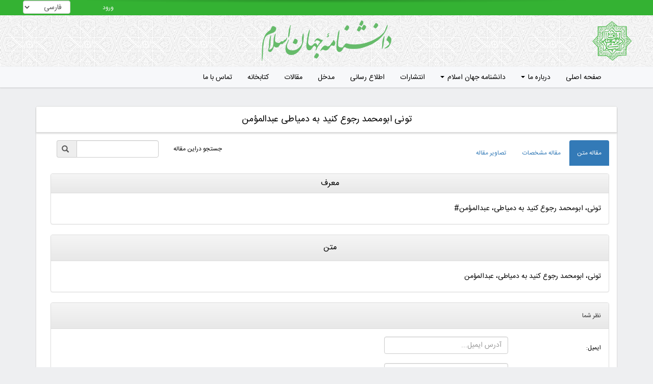

--- FILE ---
content_type: text/html; charset=utf-8
request_url: https://rch.ac.ir/article/Details/10659?%D8%AA%D9%88%D9%86%DB%8C-%D8%A7%D8%A8%D9%88%D9%85%D8%AD%D9%85%D8%AF-%D8%B1%D8%AC%D9%88%D8%B9-%DA%A9%D9%86%DB%8C%D8%AF-%D8%A8%D9%87-%D8%AF%D9%85%DB%8C%D8%A7%D8%B7%DB%8C-%D8%B9%D8%A8%D8%AF%D8%A7%D9%84%D9%85%D8%A4%D9%85%D9%86
body_size: 7029
content:
<!DOCTYPE html>

<html dir="rtl">
<head>
    <meta charset="utf-8" />
    <title>تونی  ابومحمد رجوع کنید به دمیاطی  عبدالمؤمن</title>

    <meta name="description" content="بنياد دایرة المعارف اسلامی، نهادی عمومی و غیر دولتی است  كه در سال ۱۳۶۲ش به تصمیم آیت‌الله سیدعلی خامنه‌ای (در دوره ریاست جمهوری ایشان) در تهران تأسيس شد و در حوزه مطالعات جهان اسلام و ايران با هدف اصلی تدوین و نشر دانشنامه جهان اسلام آغاز به کار كرد و به ­تدريج، يكی از مراکزاصلی و معتبر دانشنامه ­نگاری در جهان اسلام شد.">

    <meta name="Keywords" content="دانشنامه جهان اسلام،بنیاد دایره المعارف اسلامی،اسلام،دانشنامه،جهان اسلام،مقاله،مقاله دانشنامه،بنیاد،بنیاد دایره المعارف اسلامی،بنیاد دایره المعارف،مقالات،مدخل،خبرگزاری،گروه های علمی،بخشها و واحدهای علمی،عرفا،ادبیات و زبان ها،قرآن و حدیث،هنرومعماری،مطالعات غرب جهان اسلام،تاریخ،فلسفه،تاریخ علم،فقه وحقوق،اسلام معاصر،آسیای صغیر و بالکان،تاریخ اسلام،کلام و فرق،تاریخ اجتماعی،شبه قاره هند و جنوب شرق آسیا،جغرافیا،واحد آموزش،پژوهشکده علوم انسانی،واحد تصویر، واحد اعلام،بخش کتابخانه و مرکزاطلاع رسانی،کتابخانه،بخش کتابشناسی و ویرایش استنادی،بخش مدخل، بخش ویرایش">
    <meta name="Author" content="بنياد دایرة المعارف اسلامی">
    <meta http-equiv="Content-Type" content="text/html; charset=utf-8">
    <meta name="language" content="Persian">
    <meta name="Robots" content="index, follow">
    <meta name="viewport" content="width=device-width, initial-scale=1">
    <meta http-equiv="Content-Security-Policy" content="default-src *; style-src 'self' http://* 'unsafe-inline'; script-src 'self' http://* 'unsafe-inline' 'unsafe-eval';img-src *  'self' data:;" />
    <link rel="icon" href="/Content/img_header/arm.png" type="image/png" sizes="16x16">
    <link rel="alternate" hreflang="fa-IR" href="https://rch.ac.ir/" />
    <link rel="alternate" hreflang="en-us" href="https://rch.ac.ir/" />
    <link rel="alternate" hreflang="ar" href="https://rch.ac.ir/" />
    <meta property="og:image" content="/Content/img_header/arm.png">
    <meta property="og:title" content="دانشنامه جهان اسلام بنیاد دائرة المعارف اسلامی">
    <meta property="og:site_name" content="دانشنامه جهان اسلام بنیاد دائرة المعارف اسلامی">
    <meta property="og:url" content="https://rch.ac.ir/">
    <meta property="og:description" content="بنياد دایرة المعارف اسلامی، نهادی عمومی و غیر دولتی است كه در سال ۱۳۶۲ش به تصمیم آیت‌الله سیدعلی خامنه‌ای (در دوره ریاست جمهوری ایشان) در تهران تأسيس شد و در حوزه مطالعات جهان اسلام و ايران با هدف اص">
    <meta property="og:type" content="website">
    
    <meta name="citation_title" content="تونی  ابومحمد رجوع کنید به دمیاطی  عبدالمؤمن">
    <meta name="citation_publication_date" content="01/01/0001 12:00:00 ق.ظ">
        <meta name="citation_journal_title" content="دانشنامۀ جهان اسلام - قرآن و حدیث">
    <meta property="article:published_time" content="2016-03-21">
    <meta property="article:author" content="">




    <link href="/Content/fa-bootstrap.min.css" rel="stylesheet" />
    <link href="/Content/bootstrap-theme.min.css" rel="stylesheet" />

    <link href="/Content/StyleSheet1.min.css" rel="stylesheet" />
    <link href="/Content/font-awesome.4.7.0/content/css/font-awesome.min.css" rel="stylesheet" />

    <link href="/Content/home1.min.css?v=3" rel="stylesheet" />
    <script src="/Scripts/jquery-3.1.1.min.js"></script>
    <script src="/Scripts/jquery.validate.min.js"></script>

    <script src="/Scripts/bootstrap.min.js"></script>

    <link href="https://fonts.googleapis.com/css?family=Merriweather:300,300i,400,400i,700,700i" rel="stylesheet">
    <script src="/Scripts/jQuery.persianNumbers-1.0.min.js"></script>
    <!-- Global site tag (gtag.js) - Google Analytics -->
    <script async src="https://www.googletagmanager.com/gtag/js?id=UA-176287819-1"></script>
    <script>
        window.dataLayer = window.dataLayer || [];
        function gtag() { dataLayer.push(arguments); }
        gtag('js', new Date());

        gtag('config', 'UA-176287819-1');
    </script>
    <script>
        (function (i, s, o, g, r, a, m) {
        i['GoogleAnalyticsObject'] = r; i[r] = i[r] || function () {
        (i[r].q = i[r].q || []).push(arguments)
        }, i[r].l = 1 * new Date(); a = s.createElement(o),
        m = s.getElementsByTagName(o)[0]; a.async = 1; a.src = g; m.parentNode.insertBefore(a, m)
        })(window, document, 'script', 'https://www.google-analytics.com/analytics.js', 'ga');

        ga('create', 'UA-102242818-1', 'auto');
        ga('send', 'pageview');

    </script>
    <!-- Google Tag Manager -->
    <script>
        (function (w, d, s, l, i) {
        w[l] = w[l] || []; w[l].push({
        'gtm.start':
        new Date().getTime(), event: 'gtm.js'
        }); var f = d.getElementsByTagName(s)[0],
        j = d.createElement(s), dl = l != 'dataLayer' ? '&l=' + l : ''; j.async = true; j.src =
        'https://www.googletagmanager.com/gtm.js?id=' + i + dl; f.parentNode.insertBefore(j, f);
        })(window, document, 'script', 'dataLayer', 'GTM-WLHVZMZ');</script>
    <!-- End Google Tag Manager -->
</head>
<body class="container-fluid fa-body" lang="fa">

    <!-- Google Tag Manager (noscript) -->
    <noscript>
        <iframe src="https://www.googletagmanager.com/ns.html?id=GTM-WLHVZMZ"
                height="0" width="0" style="display:none;visibility:hidden"></iframe>
    </noscript>
    <!-- End Google Tag Manager (noscript) -->
    <div class="row">
        <div class="col-md-12 topbar hidden-xs">
            <ul class="  pull-left" style="padding-left: 30px;">
                    <li class="  "><a href="/SGAccount/Login">ورود</a></li>
                <li class="pull-left">

<form action="/Home/SetCulture" method="post" style=" ">                        <p>


                            <select class="form-control" id="rchculture" name="rchculture" onchange="this.form.submit();" style="    height: 26px;"><option selected="selected" value="fa">فارسی</option>
<option value="en">انگلیسی</option>
<option value="ar">عربی</option>
</select>
                        </p>
</form>                </li>
                <li>

                </li>
            </ul>
            <div class="col-md-9 ">
            </div>
        </div>
    </div>
    <div class="row">

        <div class="col-md-12 mainnav">
            <div class="row header-main">
                <div class="logo">
                        <img src="/Content/images/bonyad-final-logo.png" alt="دانشنامه جهان اسلام بنیاد دایره المعارف اسلامی"/>
                </div>
                <div class="title">
                        <img src="/Content/images/resized/logo_fa.png" alt="دانشنامه جهان اسلام بنیاد دایره المعارف اسلامی" title="دانشنامه جهان اسلام"/>
                </div>
            </div>

        </div>
    </div>
    <div class="row mainnav2">

        <div class="container navbar fanacv" role="navigation" id="homenav" lang="fa">
            <div class="col-md-12">
                <div class=" navbar-header">
                    <button type="button" class="navbar-toggle" data-toggle="collapse" data-target=".navbar-collapse">
                        <span class="sr-only">Toggle navigation</span>
                        <span class="icon-bar"></span>
                        <span class="icon-bar"></span>
                        <span class="icon-bar"></span>
                    </button>
                    <div class="col-xs-5 hidden-md hidden-lg pull-left" style="margin-top: 13px;">
<form action="/Home/SetCulture" method="post" style=" ">                            <p>


                                <select class="form-control" id="rchculture" name="rchculture" onchange="this.form.submit();" style="    height: 26px;"><option selected="selected" value="fa">فارسی</option>
<option value="en">انگلیسی</option>
<option value="ar">عربی</option>
</select>
                            </p>
</form>                    </div>
                    
                </div>
                <div class=" navbar-collapse collapse" style="text-align: left">
                    <ul class=" nav navbar-nav">
                        <li><a href="/">صفحه اصلی</a></li>


                        <li class="dropdown">
                            <a href="#" class="dropdown-toggle" data-toggle="dropdown">درباره ما <span class="caret"></span></a>
                            <ul class="dropdown-menu" role="menu">
                                    <li><a href="/about">بنياد دايره المعارف اسلامي</a></li>
                                    <li><a href="/about">گروه های علمی</a></li>
                                    <li><a href="/about">بخشها و واحدهای علمی</a></li>
                                    <li><a href="/about">دستاوردها و افتخارات</a></li>
                                    <li><a href="/about">چشم انداز</a></li>
                            </ul>
                        </li>
                            <li class="dropdown">
                                <a href="#" class="dropdown-toggle" data-toggle="dropdown">دانشنامه جهان اسلام <span class="caret"></span></a>
                                <ul class="dropdown-menu" role="menu">
                                    <li><a href="/contentP">دیباچه</a></li>
                                    <li><a href="/contentP">منابع پربسامد</a></li>
                                    <li><a href="/contentP">شيوه نامه تاليف مقاله</a></li>
                                    <li><a href="/contentP">شیوه نامه ضبط تاریخ</a></li>
                                    <li><a href="/contentP">گستره ي موضوعي دانشنامه</a></li>
                                    <li><a href="/contentP">پیوندها</a></li>
                                    <li><a href="/contentP">ساخت مقاله</a></li>
                                </ul>
                            </li>

                        <li><a href="/bookCategory">انتشارات</a></li>
                            <li class=""><a href="/about/EttelaResani">اطلاع رسانی</a></li>

                        <li class=""><a href="/Madkhal/paging">مدخل</a></li>
                            <li class=""><a href="/article/paging">مقالات</a></li>

                    <li class="">
                        <a href="http://lib.rch.ac.ir/" target="_blank">کتابخانه</a>
                        
                    </li>
                            <li class=""><a href="/Home/Contact">تماس با ما</a></li>
                    </ul>
                    

                </div><!--/.nav-collapse -->
            </div>

        </div>

    </div>


    <div id="body">
        <div class="row">
            <div class="col-md-2"></div>
            <div class="col-md-8">
                <div class="col-md-3"></div>
                <div class="col-md-4"></div>
                <div class="col-md-3"></div>
                <div class="col-md-2"></div>
            </div>
            <div class="col-md-2"></div>
        </div>
    </div>


    <div class="row" style="padding-top: 20px;">

        <div class="container">
            
<script src="/Scripts/jquery.highlight.js"></script>
    <meta property="og:type" content="article">
    <meta property="og:title" content="تونی  ابومحمد رجوع کنید به دمیاطی  عبدالمؤمن ">
    <meta property="og:site_name" content="rch.ac.ir">
    <meta property="og:url" content="https://rch.ac.ir/article/details/10659">
    <meta property="og:image" content="">
    <link rel="canonical" href="https://rch.ac.ir/article/Details/10659" />

<style>
    .input-group-addon {
        padding: 6px 19px;
    }
</style>


<div class="col-xs-12 col-sm-12 col-md-12 col-lg-12">
    <div class="clearfix" style="margin-top: 15px">

    </div>
    <div class="row" id="exTab3">
        <div class="panel panel-default">

                <div class="panel-heading myhead">
                    <h1 class="panel-title" style="    font-size: 18px;    height: 30px;    line-height: 30px;">
                        تونی  ابومحمد رجوع کنید به دمیاطی  عبدالمؤمن 

                    </h1>
                    <div class="adminpart0">

                    </div>

                </div>
                <div class="panel-body">
                    <ul class="nav nav-pills">
                        <li class="active"><a data-toggle="tab" href="#tab1">مقاله متن</a></li>
                        <li><a data-toggle="tab" href="#tab2"> مقاله مشخصات</a></li>
                        <li><a data-toggle="tab" href="#tab3">تصاویر مقاله </a></li>
                        <li class="col-md-5 pull-left" style="direction: rtl">
                            <div class="col-md-6 input-group" style="float:left;padding-right: 13px;">
                                <input type="text" class="form-control" name="SearchInArticle" id="SearchInArticle" required>
                                <span class="input-group-addon"><i class="glyphicon glyphicon-search form-control-feedback"></i></span>

                            </div>
                            <div class="col-md-6 text-left">
                                <label style="line-height: 35px;">جستجو دراین مقاله</label>
                                
                            </div>

                        </li>
                    </ul>
                    <div class="tab-content clearfix">
                        <div id="tab1" class="tab-pane fade in active">

                            <div class="panel panel-default">
                                <div class="panel-heading">
                                    <h4 class="panel-title">معرف</h4>
                                </div>
                                <div class="panel-body article__font" id="moarreftext">تونی‌، ابومحمد رجوع کنید به دمیاطی‌، عبدالمؤمن‌#</div>
                            </div>
                            <div class="panel panel-default">
                                <div class="panel-heading">
                                    <div class="panel-title">متن</div>
                                </div>
                                <div class="panel-body article__font desk" id="mainarticletext">
                                    تونی‌، ابومحمد رجوع کنید به دمیاطی‌، عبدالمؤمن‌

                                </div>
                            </div>

                                <div class="panel panel-default">
                                    <div class="panel-heading">نظر شما</div>
                                    <div class="panel-body">
                                        <form class="form-horizontal">
                                            <div class="form-group">
                                                <label class="col-md-1 control-label">ایمیل: </label>
                                                <div class="col-md-3 col-md-push-1">
                                                    
                                                    <input class="form-control" id="userEmail" name="userEmail" placeholder="آدرس ایمیل..." type="email" value="" />
                                                </div>
                                            </div>
                                        </form>
                                        <form class="form-horizontal">
                                            <div class="form-group">
                                                <label class="col-md-1 control-label">متن </label>
                                                <div class="col-md-3 col-md-push-1">
                                                    <textarea class="form-control" id="focusedInput" type="text" placeholder="نظر شما ..." data-role="input"></textarea>
                                                </div>
                                            </div>
                                        </form>
                                        <button class="btn btn-success" onclick="sendComment()">ارسال </button>
                                    </div>
                                </div>
                        </div>

                        <div id="tab2" class="col-md-12 tab-pane fade articleProps">
                            <table class="row table table-bordered table-responsive table-hover rdir" style="overflow: visible;">
                                <tr>
                                    <td>
                                        مولفان
                                    </td>
                                    <td>
                                        <div>

                                        </div>
                                    </td>
                                </tr>
                                <tr>
                                    <td>گروه</td>
                                    <td>
                                        <div>
قرآن و حدیث                                                    <span>,</span>
                                        </div>
                                    </td>

                                </tr>
                                <tr>
                                    <td>رده موضوعی</td>
                                    <td>
                                        <div>

                                        </div>

                                    </td>
                                </tr>
                                <tr>
                                    <td>جلد</td>
                                    <td> 8 </td>

                                </tr>
                                <tr>
                                    <td>تاریخ</td>
                                    <td>93</td>
                                </tr>
                                <tr>
                                    <td>وضعیت چاپ</td>
                                    <td>
                                        <ul>
                                            <li>
                                                    <span> چاپ شده</span>
                                        </ul>
                                    </td>
                                </tr>

                            </table>
                        </div>
                        <div id="tab3" class="tab-pane fade" style="height: 50vh">
                            
                        </div>

                    </div>
                </div>


        </div>

    </div>
</div>
    <script>
                                    function sendComment() {

                                        $.ajax({

                                            type: 'GET',
                                            url: "/article/comment",
                                            dataType: 'json',
                                            cache: false,
                                            data: { article: '10659', title: 'تونی  ابومحمد رجوع کنید به دمیاطی  عبدالمؤمن ', userEmail: $("#userEmail").val(), UserComment: $("#UserComment").val(), GEmail: 'ghoran@rch.ac.ir,' },
                                            success: function (string) {
                                                alert("نظر شما با موفقیت به مدیر گروه ارسال گردید");
                                            }
                                        });

                                    }
    </script>



<style>
    .ulItem p {
        width: 50%;
    }
</style>
    <script type='text/javascript'>

                                    $(document).ready(function () {
                                        //function hiliter(word, element) {
                                        //    var rgxp = new RegExp("\\b" + word + "\\b", 'gi'); // g modifier for global and i for case insensitive
                                        //    var repl = '<span class="myClass">' + word + '</span>';
                                        //    element.innerHTML = element.innerHTML.replace(rgxp, repl);

                                        //};

                                        $('#SearchInArticle').bind('input', function (ev) {
                                            var searchTerm = $(this).val();
                                            $("#moarreftext").unhighlight();
                                            $("#mainarticletext").unhighlight();
                                            if (searchTerm) {
                                                $("#moarreftext").highlight(searchTerm);
                                                $("#mainarticletext").highlight(searchTerm);
                                            }
                                        });
                                        $("#moarreftext").highlight('');
        $("#mainarticletext").highlight('');
        $("#cleanHighLight").on('click', function () {
            $("#moarreftext").unhighlight();
            $("#mainarticletext").unhighlight();
        });
    });
    </script>


<script src="/Scripts/jctextcopyprotector.js"></script>

<style>
    .highlight {
        background-color: #fff34d;
        -moz-border-radius: 5px; /* FF1+ */
        -webkit-border-radius: 5px; /* Saf3-4 */
        border-radius: 5px; /* Opera 10.5, IE 9, Saf5, Chrome */
        -moz-box-shadow: 0 1px 4px rgba(0, 0, 0, 0.7); /* FF3.5+ */
        -webkit-box-shadow: 0 1px 4px rgba(0, 0, 0, 0.7); /* Saf3.0+, Chrome */
        box-shadow: 0 1px 4px rgba(0, 0, 0, 0.7); /* Opera 10.5+, IE 9.0 */
    }

    .highlight {
        padding: 1px 0;
        margin: 0;
    }
</style>
<script type="text/javascript">
   // jQuery(document).ready(function () {
   //     jQuery().jctextcopyprotector();
   // });
//jQuery(document).ready(function () {
//    jQuery().jctextcopyprotector();
//});
//$(document).bind('keydown', 'ctrl+s', function () { $('#save').click(); return false; });
</script>

    <script type="application/ld+json">
        {
        "@context": "http://schema.org",
        "@type": "Article",
        "name" :"تونی  ابومحمد رجوع کنید به دمیاطی  عبدالمؤمن",
        "headline": "تونی  ابومحمد رجوع کنید به دمیاطی  عبدالمؤمن",
        "alternativeHeadline": "تونی  ابومحمد رجوع کنید به دمیاطی  عبدالمؤمن",
        "url":"https://rch.ac.ir/article/Details?id=10659?تونی  ابومحمد رجوع کنید به دمیاطی  عبدالمؤمن",
        "inLanguage":"fa",
        "image": {
        "@type":"ImageObject",
        "url":"https://rch.ac.ir/Content/images/resized/arm-ar2.png",
        "height":"150px",
        "width":"100px"
        },
        "keywords": "تونی  ابومحمد رجوع کنید به دمیاطی  عبدالمؤمن",
        "dateModified":"01/01/1900 12:00:00 ق.ظ",
        "datePublished": "01/01/1900 12:00:00 ق.ظ",
        "dateCreated": "01/01/1900 12:00:00 ق.ظ",
        "articleSection": "تونی  ابومحمد رجوع کنید به دمیاطی  عبدالمؤمن",
        "creator": "بنياد دائرة المعارف اسلامی",
        "author": "بنياد دائرة المعارف اسلامی",
        "description":"تونی‌، ابومحمد رجوع کنید به دمیاطی‌، عبدالمؤمن‌#",
        "articleBody": "تونی‌، ابومحمد رجوع کنید به دمیاطی‌، عبدالمؤمن‌",
        "publisher":{
        "@type":"Organization",
        "name":"بنياد دائرة المعارف اسلامی",
        "logo": {
        "@type":"ImageObject",
        "url":"https://rch.ac.ir/Content/images/resized/arm-ar2.png",
        "height":"150px",
        "width":"100px"
        }},
        "mainEntityOfPage": "True"
        }
    </script>

<style>
    #mainarticletext, #mainarticletext p, #mainarticletext span, #mainarticletext strong {
        font-family: iransans,MyriadPro-Regular !important;
        font-size: 14px !important;
        text-align: justify !important;
        line-height: 30px !important;
        word-break: break-word;
    }

    .article-author {
        font-weight: 100;
        margin-right: 5px;
        margin-left: 5px
    }
</style>
        </div>

    </div>

    <footer class="row footer-b">
        <div class="container">

            <div class="row">
                <div class="col-md-2 footer-img hidden-xs hidden-sm">
                    <img class="" src="/Content/img_header/arm.png" alt="دانشنامه جهان اسلام بنیاد دایره المعارف اسلامی" title="دانشنامه جهان اسلام" />
                </div>
                <div class="col-md-7 col-xs-12">
                    <ul class="col-md-12  col-xs-12 footeritems fa-footer">
                        <li><a href="/">صفحه اصلی</a></li>
                        <li><a href="#">درباره ما</a></li>
                            <li><a href="#">دانشنامه جهان اسلام</a></li>

                        <li><a href="/bookCategory">انتشارات</a></li>
                            <li><a href="/about/EttelaResani">اطلاع رسانی</a></li>

                        <li><a href="/Madkhal/paging">مدخل</a></li>
                            <li><a href="/article/paging">مقالات</a></li>

                        <li><a href="http://191.168.100.2/site/biblio" target="_blank">کتابخانه</a></li>
                        

                    </ul>
                    <p class="rights  col-xs-12">تمام حقوق مادی و معنوی این سایت متعلق به بنیاد دایرة المعارف اسلامی می باشد.</p>
                </div>
            </div>
        </div>
    </footer>
    <script type="application/ld+json">
        {
        "@context":"http://schema.org",
        "@type":"ItemList",
        "itemListElement":[
        {
        "@type":"SiteNavigationElement",
        "position":1,
        "name": " بنياد دايره المعارف اسلامي",
        "description": "نياد دائرة المعارف اسلامی، نهادی عمومی و غیر دولتی است  كه در سال ۱۳۶۲ش به تصمیم آیت‌الله سیدعلی خامنه‌ای (در دوره ریاست جمهوری ایشان) در تهران تأسيس شد و در حوزه مطالعات جهان اسلام و ايران با هدف اصلی تدوین و نشر دانشنامه جهان اسلام آغاز به کار كرد و به ­تدريج، يكی از مراکزاصلی و معتبر دانشنامه ­نگاری در جهان اسلام شد.",
        "url":"https://rch.ac.ir/about"
        },
        {
        "@type":"SiteNavigationElement",
        "position":2,
        "name": "دیباچه",
        "description": "دانشنامه جهان اسلام دايرة‌المعارفى است درباره شريعت مقدس اسلام و تاريخ و تمدن و فرهنگ ملل مسلمان از آغاز اسلام تا زمان حاضر. مقالات اين دانشنامه كه به ترتيب الفبايى تنظيم شده‌است حوزه وسيعی از علوم و معارف را دربرمى‌گيرد",
        "url":"https://rch.ac.ir/contentP"
        },
        {
        "@type":"SiteNavigationElement",
        "position":3,
        "name": "انتشارات",
        "description": "انتشارات",
        "url":"https://rch.ac.ir/bookCategory"
        },
        {
        "@type":"SiteNavigationElement",
        "position":4,
        "name": "مقالات",
        "description": "مقالات",
        "url":"https://rch.ac.ir/article/paging"
        },
        {
        "@type":"SiteNavigationElement",
        "position":5,
        "name": "مدخل",
        "description": "مدخل ",
        "url":"https://rch.ac.ir/Madkhal/paging"
        },
        {
        "@type":"SiteNavigationElement",
        "position":6,
        "name": "خبرها",
        "description": "خبرها",
        "url":"https://rch.ac.ir/news/index"
        }
        ]
        }
    </script>
    <script type="application/ld+json">
        { "@context": "https://schema.org",
        "@type": "Organization",
        "name": "بنیاد دایرة المعارف اسلامی",
        "legalName" : "بنیاد دایرة المعارف اسلامی",
        "url": "https://rch.ac.ir",
        "logo": "https://rch.ac.ir/Content/images/resized/arm-ar2.png",
        "foundingDate": "1362",
        "founders": [
        {
        "@type": "Person",
        "name": "آیت‌الله سیدعلی خامنه‌ای"
        },
        {
        "@type": "Person",
        "name": "غلامعلی حداد عادل"
        } ],
        "address": {
        "@type": "PostalAddress",
        "streetAddress": "خیابان فلسطین،نرسیده به میدان فلسطین،پلاک 382",
        "addressLocality": "تهران،بلوارکشاورز",
        "addressRegion": "IR",
        "postalCode": "۱۴۱۶۶۷۴۵۴۴",
        "addressCountry": "IRAN"
        },
        "contactPoint": {
        "@type": "ContactPoint",
        "contactType": "customer support",
        "telephone": "[+98-21-88966703,+98-21-88978052,+98-21-88967871,+98-21-88969290]",
        "email": "info@rch.ac.ir"
        }}
    </script>
     
    <script type="application/ld+json">
        {
        "@context": "http://schema.org",
        "@type": "WebSite",
        "url": "https://rch.ac.ir",
        "potentialAction": {
        "@type": "SearchAction",
        "target": "https://rch.ac.ir/article/paging?titleP={search_term}",
        "query-input": "required name=search_term"
        }
        }
    </script>
    <script type="application/ld+json">
        {
        "@context": "http://schema.org",
        "@type": "WebSite",
        "name": "دانشنامه جهان اسلام",
        "alternateName": "بنياد دایرة المعارف اسلامی",
        "url": "https://rch.ac.ir"
        }

    </script>

    
    <script>
        $('#toggle-login').click(function () {
            $('#login').toggle();
        });
    </script>
</body>
</html>


--- FILE ---
content_type: application/javascript
request_url: https://rch.ac.ir/Scripts/jQuery.persianNumbers-1.0.min.js
body_size: 602
content:
/*
 * persianNumbers - jQuery Plugin for converting English numbers to Persian and Arabic Numbers 
 * 
 * Version: 1.0
 * Author : Mahdi Maghrooni | http://maghrooni.ir
 * Web: http://github.com/Maghrooni/persianNumbers
 * 
 * License under
 *      MIT License http://www.opensource.org/licenses/mit-license
 * 
 */
(function(a){a.extend({persianNumbers:function(b){var g={0:"۰",1:"۱",2:"۲",3:"۳",4:"۴",5:"۵",6:"۶",7:"۷",8:"۸",9:"۹"};var d=(b+"").split("");var f=d.length;var c;for(var e=0;e<=f;e++){c=d[e];if(g[c]){d[e]=g[c]}}return d.join("")}})})(jQuery);